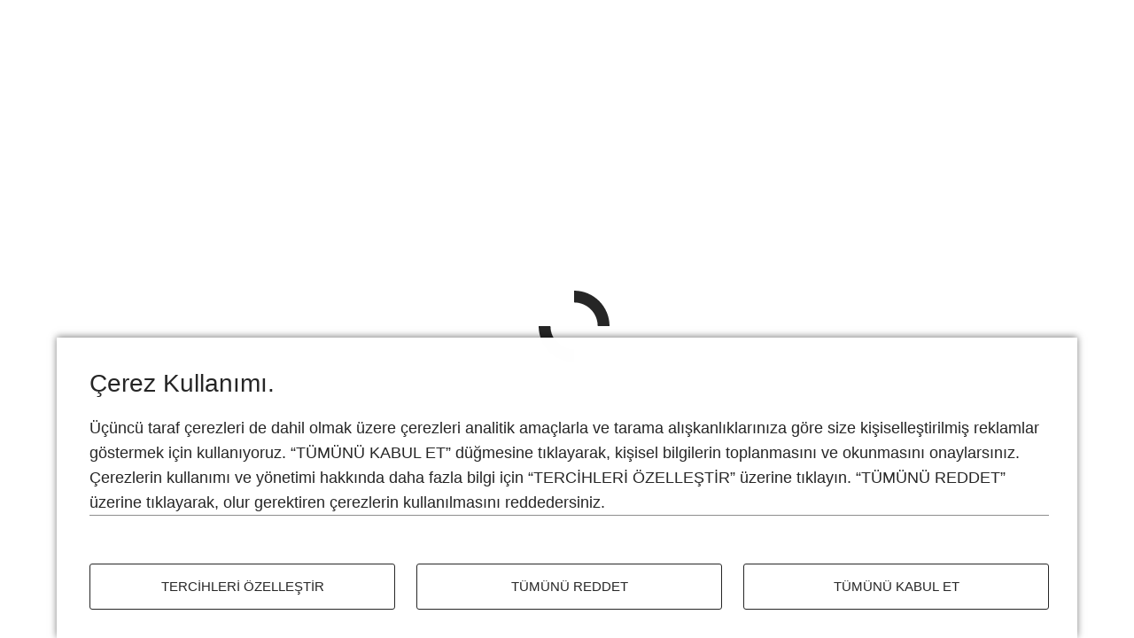

--- FILE ---
content_type: text/html
request_url: https://configure.bmw.com.tr/tr_TR/configure/U06/71BX/FKHMY,P0C55,S0008,S01AG,S01CB,S01CE,S01DF,S01LX,S02TE,S02VB,S02VC,S02VF,S0302,S0322,S0337,S03AT,S03MB,S0402,S0420,S0430,S0431,S0459,S0481,S0494,S04FD,S04KL,S04NW,S0552,S05AC,S05AS,S05DA,S05DN,S0610,S0674,S06AF,S06CP,S06NX,S06S1,S06U3,S0710,S0775,S07EW,S07R3,S08AH,S09T1,S09T2?expanded=true
body_size: 121032
content:
<!DOCTYPE html>
<html lang="tr-TR">

<head>
  <meta charset="utf-8">
  <meta name="viewport" content="width=device-width, minimum-scale=1, initial-scale=1">
  <meta name="description" content="Varsayılan başlık">

  <title id="pageTitle">Varsayılan başlık</title>

  <!-- INTEGRATING TRON LIBRARY INTO CON -->
      <script type="module">
        import(`https://tron.bmwgroup.com/generic-configurator/archive/v4/TRONgenericConfiguratorTracking.js`).then((tron) => {
          const tronTracking = tron.default;
          window.TRONgenericConfiguratorTracking = new tronTracking();
        });
      </script>


  <script>
    if (window.navigator && navigator.serviceWorker) {
      navigator.serviceWorker.getRegistrations()
        .then(function (registrations) {
          for (let registration of registrations) {
            registration.unregister();
          }
        });
    }
  </script>

  <!-- See https://goo.gl/qRE0vM -->
  <meta name="theme-color" content="#3f51b5">

  <!-- No bots allowed in the configurator -->
  <meta name="robots" content="noindex,nofollow">

  <!-- Add to homescreen for Chrome on Android. Fallback for manifest.json -->
  <meta name="mobile-web-app-capable" content="yes">
  <meta name="application-name" content="Varsayılan başlık">

  <!-- Add to homescreen for Safari on iOS -->
  <meta name="apple-mobile-web-app-capable" content="yes">
  <meta name="apple-mobile-web-app-status-bar-style" content="black-translucent">
  <meta name="apple-mobile-web-app-title" content="Varsayılan başlık">

  <meta name="msapplication-TileColor" content="#3f51b5">
  <meta name="msapplication-tap-highlight" content="no">

  <!-- Start of the head-fragment to be included in other pages, e.g. via ESI -->
  <meta name="con-meta" content="head-snippet-start">

  <script>
    /**
     * Create a tag in the dom via document.write - this guarantees correct order of execution for script tags.
     * @param {string} tagName - The name of the tag to be created.
     * @param {object} attributes - Key value pairs of html attributes to be set.
     */
    function loadTag(tagName, attributes) {
      let tag = `<${tagName}`;
      Object.keys(attributes).forEach(value => {
        if (value === 'disabled' && (!attributes[value] || attributes[value] === 'false')) {
          return;
        }
        tag += ` ${value}="${attributes[value]}" `;
      });
      tag += `></${tagName}>`;
      document.write(tag);
    }

    /**
     * Extracts a base path of a url path before the last occurrence of a locale pattern de_DE.
     * @param urlString - Current url.
     * @returns {string} - Extracted base path.
     * @fixme: use endpoint instead of the pattern. You can do an exact string search here no need for a regex.
     */
    function extractConBasePath(urlString) {
      const endpoint = '/tr_TR';
      const path = new URL(urlString).pathname;
      return path.indexOf(endpoint) === -1 ? '' : path.split(endpoint)[0];
    }

    const basePath = extractConBasePath(window.location);
    const base = document.createElement("base");
    // this is required for the correct functionality of the router path
    base.href = `${basePath}/`;
    document.head.appendChild(base);

    window.__conGlobal = {
      basePath,
    };
  </script>

  <script>
    loadTag('link', { rel: 'icon', href: `${window.__conGlobal.basePath}/assets/bmw/images/favicon.ico` });
  </script>
  <!-- See https://goo.gl/OOhYW5 -->
  <script>
    loadTag('link', { rel: 'manifest', crossorigin: 'use-credentials', href: `${window.__conGlobal.basePath}/tr_TR/manifest.json` });
  </script>

  <!-- Homescreen icons -->
  <script>
    loadTag('link', {
      rel: 'apple-touch-icon',
      sizes: '48x48',
      href: `${window.__conGlobal.basePath}/assets/bmw/images/manifest/icon-48x48.png`,
    });
  </script>
  <script>
    loadTag('link', {
      rel: 'apple-touch-icon',
      sizes: '72x72',
      href: `${window.__conGlobal.basePath}/assets/bmw/images/manifest/icon-72x72.png`,
    });
  </script>
  <script>
    loadTag('link', {
      rel: 'apple-touch-icon',
      sizes: '96x96',
      href: `${window.__conGlobal.basePath}/assets/bmw/images/manifest/icon-96x96.png`,
    });
  </script>
  <script>
    loadTag('link', {
      rel: 'apple-touch-icon',
      sizes: '144x144',
      href: `${window.__conGlobal.basePath}/assets/bmw/images/manifest/icon-144x144.png`,
    });
  </script>
  <script>
    loadTag('link', {
      rel: 'apple-touch-icon',
      sizes: '192x192',
      href: `${window.__conGlobal.basePath}/assets/bmw/images/manifest/icon-192x192.png`,
    });
  </script>
  <!-- Tile icon for Windows 8 (144x144 + tile color) -->
  <script>
    loadTag('link', {
      name: 'msapplication-TileImage',
      href: `${window.__conGlobal.basePath}/assets/bmw/images/manifest/icon-144x144.png`,
    });
  </script>

  <!-- Theme overrides -->
  <script>
    loadTag('link', {
      rel: 'stylesheet',
      href: `${window.__conGlobal.basePath}/assets/bmw/styles/theme.css`,
    });
  </script>

  <!-- Print variants -->
  <script>
    loadTag('link', {
      rel: 'stylesheet',
      media: 'print',
      href: `${window.__conGlobal.basePath}/assets/bmw/styles/print.css`,
    });
  </script>

  <!-- Zoom overrides -->

  <!-- End of the head-fragment to be included in other pages, e.g. via ESI -->
  <meta name="con-meta" content="head-snippet-end">

  <!-- Preloading scripts -->

  <!-- Preload & set up font families -->
  <script>
    document.write(`
      <link rel="preload" href="${window.__conGlobal.basePath}/assets/bmw/fonts/FontDefinitionSansSerifLight.woff2" as="font" type="font/woff2" crossorigin="anonymous"><link rel="preload" href="${window.__conGlobal.basePath}/assets/bmw/fonts/FontDefinitionSansSerifBold.woff2" as="font" type="font/woff2" crossorigin="anonymous">
    `);
  </script>

  <script>
    document.write(`
      <style>
        :root {
      --font-family-icons: FontDefinitionIcons;
      --font-family-sans-serif-regular: FontDefinitionSansSerifRegular, -apple-system, sans-serif;
      --font-family-sans-serif-bold: FontDefinitionSansSerifBold, -apple-system, sans-serif;
      --font-family-sans-serif-light: FontDefinitionSansSerifLight, -apple-system, sans-serif;
      --font-family-sans-serif-thin: FontDefinitionSansSerifThin, -apple-system, sans-serif;
      --font-family-normal: Arial, Verdana, Tahoma, 'Trebuchet MS', Roboto, Noto, -apple-system, sans-serif;
    }

    @font-face {
      font-family: 'FontDefinitionIcons';
      src: url('${window.__conGlobal.basePath}/assets/bmw/fonts/FontDefinitionIcons.woff2') format('woff2');
      font-weight: normal;
      font-style: normal;
      font-display: swap;
    }

    @font-face {
      font-family: 'FontDefinitionSansSerifLight';
      src: url('${window.__conGlobal.basePath}/assets/bmw/fonts/FontDefinitionSansSerifLight.woff2') format('woff2');
      font-weight: 300;
      font-style: normal;
      font-display: swap;
    }

    @font-face {
      font-family: 'FontDefinitionSansSerifBold';
      src: url('${window.__conGlobal.basePath}/assets/bmw/fonts/FontDefinitionSansSerifBold.woff2') format('woff2');
      font-weight: 700;
      font-style: normal;
      font-display: swap;
    }

    @font-face {
      font-family: 'FontDefinitionSansSerifRegular';
      src: url('${window.__conGlobal.basePath}/assets/bmw/fonts/FontDefinitionSansSerifRegular.woff2') format('woff2');
      font-weight: 400;
      font-style: normal;
      font-display: swap;
    }

    @font-face {
      font-family: 'FontDefinitionSansSerifThin';
      src: url('${window.__conGlobal.basePath}/assets/bmw/fonts/FontDefinitionSansSerifThin.woff2') format('woff2');
      font-weight: 100;
      font-style: normal;
      font-display: swap;
    }
      </style>
    `);
  </script>

  <!-- Consent controller API - no dynamic base path needed consent url always absolute -->
  <script src="https://www.bmw.com/etc/clientlibs/wcmp/consentcontroller.fallback/epaas.js"
    onload="consentcontroller.api.initialize({'tenant':'configurator_bmw_com_tr','async':false,'devmode':false,'locale':'tr_TR'})"></script>

  <!-- Activate preloading scripts -->

  <!-- DNS-Prefetching is used to resolve the IP adresses of backends prior to their first -->
  <!-- use. This allows for faster requests to those backends later, as the resolution of -->
  <!-- the IP address already took place. Preconnect is used to perform the initial -->
  <!-- SSL-negotiation with a backend prior to the first request to the backend. -->
  <!-- https://www.w3.org/TR/resource-hints/ -->
  <link rel="preconnect" href="" crossorigin>
  <link rel="preconnect" href="" crossorigin>
  <link rel="preconnect" href="" crossorigin>

  <!-- CSS global overwrites + spinner styling -->
  <script>
    loadTag('link', {
      rel: 'stylesheet',
      href: `${window.__conGlobal.basePath}/styles/global.css`,
    });
  </script>

  <!-- ES6 support check -->
  <script>
    /**
     * Checks if ES6 is supported.
     * @return {boolean} Returns true if ES6 is supported.
     */
    function checkES6() {
      if (typeof Symbol === 'undefined' || typeof fetch === 'undefined') {
        return false;
      }
      try {
        eval('class Foo{}');
        eval('var bar = (x) => x+1');
      } catch (e) {
        return false;
      }
      return true;
    }

    function isBrowserUpdateRequired() {
      const minBrowserVersionSetting = { Safari: 11, Edge: 81 };

      const { userAgent } = navigator;
      let browserName;
      let fullVersion;
      let verOffset;
      if ((verOffset = userAgent.indexOf('Edge')) != -1) {
        // Edge: the version is after "Edge"
        browserName = 'Edge';
        fullVersion = userAgent.substring(verOffset + 5);
      } else if ((verOffset = userAgent.indexOf('Chrome')) != -1) {
        // Chrome: the version is after "Chrome"
        browserName = 'Chrome';
        fullVersion = userAgent.substring(verOffset + 7);
      } else if ((verOffset = userAgent.indexOf('Safari')) != -1) {
        // Safari: the version is after "Safari" or after "Version"
        browserName = 'Safari';
        fullVersion = userAgent.substring(verOffset + 7);
        if ((verOffset = userAgent.indexOf('Version')) != -1) fullVersion = userAgent.substring(verOffset + 8);
      } else if ((verOffset = userAgent.indexOf('Firefox')) != -1) {
        // Firefox: the version is after "Firefox"
        browserName = 'Firefox';
        fullVersion = userAgent.substring(verOffset + 8);
      }

      // For all other browsers only with checkES6 to check the compatibility

      if (browserName && fullVersion && minBrowserVersionSetting[browserName] &&
        fullVersion < (`${minBrowserVersionSetting[browserName]}`)) {
        return true;
      }
      return false;
    }

    if (!checkES6() || isBrowserUpdateRequired()) {
      window.location.href = 'error.html';
    }
  </script>

  <base href="/">
</head>

<body>
  <div id="initialLoadingLogoContainer">
    <div class="initial-loading-image loading-image-bmw"></div>
    <noscript>
      <p class="no-js-message">No JavaScript &#9785;</p>
    </noscript>
  </div>



  <con-app endpoint="tr_TR" theme="bmw"
    timestamp="1768461278840" release="release_4.8.5_2"></con-app>


  <!-- Inject mandators & locales -->
  <script>
    const conApp = document.getElementsByTagName('con-app')[0];
    conApp.inputSettings = JSON.parse(
      new TextDecoder("utf-8").decode(
        Uint8Array.from(atob('[base64]/[base64]/[base64]/[base64]/[base64]/[base64]/[base64]/[base64]/[base64]'), c => c.charCodeAt(0))
      )
    );
    conApp.inputLocalization = JSON.parse(
      new TextDecoder("utf-8").decode(
        Uint8Array.from(atob('[base64]/[base64]/[base64]/[base64]/[base64]/[base64]/[base64]/[base64]/[base64]/[base64]/[base64]/EsSBmaXlhdCB6YW1sYXLEsSBhbMSxY8SxeWEgeWFuc8SxdMSxbGFjYWt0xLFyLjwvbGk+PGxpPkFyYcOnIHRlc2xpbSB5ZXJpIHNhdMSxxZ/[base64]/[base64]/[base64]/[base64]/[base64]/[base64]/[base64]/[base64]/En3UgZHVydW1kYSBzw7xyw7zFnyBtZW56aWxpIGRhaGEgZMO8xZ/[base64]/[base64]/[base64]/[base64]'), c => c.charCodeAt(0))
      )
    );
  </script>

  <!-- Suppress error caused by defining a custom element multiple times, to a mere warning -->
  <script>
    const _customElementsDefine = window.customElements.define;
    window.customElements.define = (name, cl, conf) => {
      if (!customElements.get(name)) {
        _customElementsDefine.call(window.customElements, name, cl, conf);
      }
      else {
        console.warn(`${name} has been defined twice`);
      }
    };
  </script>

  <!-- Register service worker -->
  <!-- TODO get service worker working - will be done with separate US: check CONX-42719 -->
  <!--<script>-->
  <!--  if ('serviceWorker' in navigator) {-->
  <!--    window.addEventListener('load', function() {-->
  <!--      'use strict';-->
  <!--      const originalLocation = window.location.href;-->
  <!--      const startTime = new Date();-->
  <!--      navigator.serviceWorker.register(window.__conGlobal.basePath + '/service-worker.js')-->
  <!--      .then(function (registration) {-->
  <!--        // Track updates to the Service Worker.-->
  <!--        if (!navigator.serviceWorker.controller) {-->
  <!--          // The window client isn't currently controlled so it's a new service-->
  <!--          // worker that will activate immediately-->
  <!--          return;-->
  <!--        }-->

  <!--        /*-->
  <!--         * When the new version of the service worker skips waiting to take control, the page is refreshed so that the entire page is updated-->
  <!--         * to the latest version (code inconsistencies due to mixed versions are fixed).-->
  <!--         */-->
  <!--        let preventDevToolsReloadLoop;-->
  <!--        navigator.serviceWorker.addEventListener('controllerchange', function(event) {-->
  <!--          // Ensure refresh is only called once.-->
  <!--          // This works around a bug in "force update on reload".-->
  <!--          const currentTime = new Date();-->
  <!--          if (preventDevToolsReloadLoop) return;-->
  <!--          preventDevToolsReloadLoop = true;-->
  <!--          deleteObsoleteCache();-->
  <!--          // redirect to original url if service worker update is within 5000ms-->
  <!--          if(startTime/1000 + 5000 > currentTime/1000) {-->
  <!--            window.location.replace(originalLocation);-->
  <!--          } else {-->
  <!--            window.location.reload();-->
  <!--          }-->
  <!--        });-->
  <!--      });-->
  <!--    });-->

  <!--    function deleteObsoleteCache() {-->
  <!--      try {-->
  <!--        let precacheName = `sw-precache-v3&#45;&#45;${document.location.origin}/`;-->
  <!--        caches.delete(precacheName);-->
  <!--      } catch(err) {}-->
  <!--      try {-->
  <!--        let precacheName = `$$$toolbox-cache$$$${document.location.origin}/$$$`;-->
  <!--        caches.delete(precacheName);-->
  <!--      } catch(err) {}-->
  <!--      try {-->
  <!--        let precacheName = `workbox-precache-v2-${document.location.origin}/`;-->
  <!--        caches.delete(precacheName);-->
  <!--      } catch(err) {}-->
  <!--    }-->
  <!--  }-->
  <!--</script>-->

  <!-- Tracking related TODO: SEE if it is still required -->
  <script>
    if (window._satellite && typeof _satellite.pageBottom === 'function') {
      _satellite.pageBottom();
    }
  </script>

  <script type="module" crossorigin="use-credentials">
    import(`${/* @vite-ignore */window.__conGlobal.basePath}/js/index.1768461095.js`)
      .catch(function () {
        // Workaround for iOS
        import(/* @vite-ignore */window.__conGlobal.basePath + '/' + '/js/index.1768461095.js');
      });
  </script>
</body>

</html>


--- FILE ---
content_type: application/x-javascript
request_url: https://assets.adobedtm.com/717b2dc27cb7/4c431fd993b8/a361504c9f3c/RC1272b5bc145740eba2cdfab49acc0981-source.min.js
body_size: 479
content:
// For license information, see `https://assets.adobedtm.com/717b2dc27cb7/4c431fd993b8/a361504c9f3c/RC1272b5bc145740eba2cdfab49acc0981-source.js`.
_satellite.__registerScript('https://assets.adobedtm.com/717b2dc27cb7/4c431fd993b8/a361504c9f3c/RC1272b5bc145740eba2cdfab49acc0981-source.min.js', "(window.p15r=window.p15r||[]).push({processingId:\"GoogleAnalytics\",action:\"directExecute\",callback:function(){(()=>{const e=()=>{const e=new URLSearchParams(window.location.search);var t={};for(const[r,s]of e.entries())r&&(t[r]=s);return t},t=e=>{const t=[\"utm_source\",\"utm_medium\",\"utm_campaign\",\"utm_id\",\"utm_term\",\"utm_content\"];for(const[r,s]of Object.entries(e))t.includes(r)&&sessionStorage.setItem(\"url_\"+r,s)},r=()=>{document.querySelectorAll(\"a[href]\").forEach((e=>{new URLSearchParams(e.href);let t=[];for(let r=0;r<Object.entries(sessionStorage).length;r++)Object.entries(sessionStorage)[r][0].includes(\"url_\")&&(e.href.includes(Object.entries(sessionStorage)[r][0].substring(4,Object.entries(sessionStorage)[r][0].length)+\"=\")||t.push([Object.entries(sessionStorage)[r][0],Object.entries(sessionStorage)[r][1]]));for(let r=0;r<t.length;r++)0!==r||e.href.includes(\"?\")?e.href=e.href+\"&\":e.href=e.href+\"?\",e.href=e.href+t[r][0].substring(4,t[r][0].length)+\"=\"+t[r][1],t.length<r&&(uri+=\"&\")}))};try{const s=e();Object.keys(s).length>0&&t(s),r()}catch(e){console.error(\"Error extracting UTM parameters:\",e)}})()}});");

--- FILE ---
content_type: application/x-javascript
request_url: https://assets.adobedtm.com/717b2dc27cb7/4c431fd993b8/a361504c9f3c/RC316c51ca3e0a467391587b55790fe96a-source.min.js
body_size: 267
content:
// For license information, see `https://assets.adobedtm.com/717b2dc27cb7/4c431fd993b8/a361504c9f3c/RC316c51ca3e0a467391587b55790fe96a-source.js`.
_satellite.__registerScript('https://assets.adobedtm.com/717b2dc27cb7/4c431fd993b8/a361504c9f3c/RC316c51ca3e0a467391587b55790fe96a-source.min.js', "try{processingWrapper.register(\"TwitterAds\",(function(e,t){var r,n,s,i,c,a;processingWrapper.getConfig(e,t);r=window,n=document,s=\"script\",r.twq||(i=r.twq=function(){i.exe?i.exe.apply(i,arguments):i.queue.push(arguments)},i.version=\"1.1\",i.queue=[],(c=n.createElement(s)).async=!0,c.src=\"//static.ads-twitter.com/uwt.js\",(a=n.getElementsByTagName(s)[0]).parentNode.insertBefore(c,a)),twq(\"config\",\"nvfme\")})),processingWrapper.execute(\"TwitterAds\")}catch(e){_satellite.logger.error(event.$rule.name,e)}");

--- FILE ---
content_type: application/x-javascript
request_url: https://assets.adobedtm.com/717b2dc27cb7/4c431fd993b8/a361504c9f3c/RCf8476fbd72a140ce8825fe1fa4d2a933-source.min.js
body_size: 70
content:
// For license information, see `https://assets.adobedtm.com/717b2dc27cb7/4c431fd993b8/a361504c9f3c/RCf8476fbd72a140ce8825fe1fa4d2a933-source.js`.
_satellite.__registerScript('https://assets.adobedtm.com/717b2dc27cb7/4c431fd993b8/a361504c9f3c/RCf8476fbd72a140ce8825fe1fa4d2a933-source.min.js', "const dl=event.detail;dl.assign(\"tools.ga.accountId\",\"G-CWTYZM718B\"),console.log(\"ACDL tool setup: tr-TR\"),dl.push(\"eventInfo.state\",event.$rule);");

--- FILE ---
content_type: application/x-javascript
request_url: https://assets.adobedtm.com/717b2dc27cb7/4c431fd993b8/a361504c9f3c/RC4c149628ac794c1a8ae38d896aff21e3-code.min.js
body_size: 1020
content:
// For license information, see `https://assets.adobedtm.com/717b2dc27cb7/4c431fd993b8/a361504c9f3c/RC4c149628ac794c1a8ae38d896aff21e3-code.js`.
const saveDigitalTracking=e=>!!(window.digital&&window.digital.tracking&&window.digital.tracking.getLastFrame)&&(adobeDataLayer.util.digitalTracking=window.digital.tracking,console.log("save digital.tracking by "+(e&&e.type)),!0),tryRestoreDigitalTracking=()=>{try{window.conTrackingApi&&window.digital.tracking!==window.conTrackingApi&&(window.digital.tracking=window.conTrackingApi,console.log("restored window.digital.tracking"))}catch(e){console.log("could not restore window.digital.tracking")}},convertEventHandler=function(e,t){window.adobeDataLayer;tryRestoreDigitalTracking({type:"in convertEventHandler"});const n=adobeDataLayer.util.getLegacyTrackingPage();if((e||n)&&n&&n.event&&(t=new window.adobeDataLayer.Som(n.event[n.event.length-1]))){const e=Object.assign({},t.get(),t.get("eventInfo"),{eventInfo:void 0});e.reference={linkedComponent:"con_"+adobeDataLayer.util.getFirstFunctionWithNonZeroValue([()=>t.get("attributes.linkedComponent"),()=>1==n.component.length&&n.component[0].componentInfo.componentID,()=>[{componentInfo:{componentId:t.get("attributes.relatedComponent.componentInfo.componentID"),componentName:t.get("attributes.relatedComponent.componentInfo.componentName")}}]]),linkedProducts:n.product&&Object.values(n.product).map((e=>(e.productInfo.productID||"0").split("|")[0])),linkedDealer:t.get("attributes.linkedDealer")},e.origin={},e.origin.rule=_satellite.property.name+"|"+event.$rule.name,e.eventTrigger=["CON-Configuration Start","Garage-Tracking Start"].indexOf(e.eventName)>=0||["CON-Tracking Start"].indexOf(e.eventName)>=0&&(window.location.href.indexOf("model-ranges")>-1||n.page.pageInfo.pageName.indexOf("model-ranges")>-1)?"con page view":"legacy event",e.eventName=e.eventName?e.eventName:"page view",e.eventAction=e.eventAction?e.eventAction:"page load",e.origEvent=t;const a=Object.fromEntries(n.component.filter((e=>void 0!==e.componentInfo)).map((e=>["con_"+e.componentInfo.componentID,e]))),i={eventInfo:e,page:n.page,product:n.product&&Object.fromEntries(n.product.map((e=>[(e.productInfo.productID||"0").split("|")[0],e]))),component:a,state:[]};e.extEvntData=adobeDataLayer.extEvntData.new([i,{eventInfo:e}]),e.extEvntData.DL.assign("eventInfo.extEvntID",e.extEvntData.ID),_satellite.track("DLP",e.extEvntData.DL),"CON-Add Item"===e.eventName&&e.attributes.vcoOldItem&&(e.eventName="CON-Remove Item",e.effect="user removed items to the configuration",e.attributes.vcoNewItem="",e.extEvntData=adobeDataLayer.extEvntData.new([i,{eventInfo:e}]),e.extEvntData.DL.assign("eventInfo.extEvntID",e.extEvntData.ID),_satellite.track("DLP",e.extEvntData.DL))}},onTrackingReady=function(){window.CEDDLeventHandlers=window.CEDDLeventHandlers||{},window.CEDDLeventHandlers["digital:tracking:pageChanged"]=convertEventHandler,window.addEventListener("digital:tracking:pageChanged",convertEventHandler),window.CEDDLeventHandlers["digital:tracking:eventTracking"]=convertEventHandler,window.addEventListener("digital:tracking:eventTracking",convertEventHandler),window.digital.tracking.dtmReady.resolve()};tryRestoreDigitalTracking({type:"before dmtReady Check"}),window.digital&&window.digital.tracking&&window.digital.tracking.dtmReady?onTrackingReady():window.addEventListener("digital:tracking:trackingReady",(function(){tryRestoreDigitalTracking({type:"onTrackingReady"}),onTrackingReady()}));

--- FILE ---
content_type: application/x-javascript
request_url: https://assets.adobedtm.com/717b2dc27cb7/4c431fd993b8/a361504c9f3c/RCbfafe04f165949f997d839bedf99d1eb-source.min.js
body_size: 364
content:
// For license information, see `https://assets.adobedtm.com/717b2dc27cb7/4c431fd993b8/a361504c9f3c/RCbfafe04f165949f997d839bedf99d1eb-source.js`.
_satellite.__registerScript('https://assets.adobedtm.com/717b2dc27cb7/4c431fd993b8/a361504c9f3c/RCbfafe04f165949f997d839bedf99d1eb-source.min.js', "processingWrapper.register(\"Amazon\",(function(e,a){var n,t,r,s,c;processingWrapper.getConfig(e,a);try{n=window,t=document,n.amzn||(n.amzn=c=function(){n.amzn.q.push([arguments,(new Date).getTime()])},c.q=[],c.version=\"0.0\",(r=t.createElement(\"script\")).src=\"https://c.amazon-adsystem.com/aat/amzn.js\",r.id=\"amzn-pixel\",r.async=!0,(s=t.getElementsByTagName(\"script\")[0]).parentNode.insertBefore(r,s)),amzn(\"setRegion\",\"EU\"),amzn(\"addTag\",\"6c90ca8a-72b2-4421-a1a1-8aabf574de0b\"),amzn(\"trackEvent\",\"PageView\")}catch(e){_satellite.logger.error(\"TPT - TR - AEM - Amazon - 1000 - All Pages - pageviews-Cleansed - p15[l]\",e)}})),processingWrapper.execute(\"Amazon\");");

--- FILE ---
content_type: application/x-javascript
request_url: https://assets.adobedtm.com/717b2dc27cb7/4c431fd993b8/a361504c9f3c/RCbdc7b5a7dbcc4629b4c843d633da771d-source.min.js
body_size: 233
content:
// For license information, see `https://assets.adobedtm.com/717b2dc27cb7/4c431fd993b8/a361504c9f3c/RCbdc7b5a7dbcc4629b4c843d633da771d-source.js`.
_satellite.__registerScript('https://assets.adobedtm.com/717b2dc27cb7/4c431fd993b8/a361504c9f3c/RCbdc7b5a7dbcc4629b4c843d633da771d-source.min.js', "try{window.location.href.includes(\"https://www.bmw.com.tr/tr/all-models/x-serisi/x3/bmw-x3.html\")&&(window.p15r=window.p15r||[]).push({action:\"execute\",processingId:\"AdformRetargeting\",params:{accountId:1166855,divider:encodeURIComponent(\"|\"),pagename:encodeURIComponent(\"X3-Visitors-Jun25\"),order:{orderid:\"\"}}}),window.location.href.includes(\"https://www.bmw.com.tr/tr/ssl/bmw-x3/tesekkurler.html\")&&(window.p15r=window.p15r||[]).push({action:\"execute\",processingId:\"AdformRetargeting\",params:{accountId:1166855,divider:encodeURIComponent(\"|\"),pagename:encodeURIComponent(\"X3-ThankYou-Jun25\"),order:{orderid:\"\"}}})}catch(e){_satellite.logger.error(event.$rule.name,e)}");

--- FILE ---
content_type: application/x-javascript
request_url: https://assets.adobedtm.com/717b2dc27cb7/4c431fd993b8/a361504c9f3c/RCde72aa8998724b978ba804936c9434a5-source.min.js
body_size: 315
content:
// For license information, see `https://assets.adobedtm.com/717b2dc27cb7/4c431fd993b8/a361504c9f3c/RCde72aa8998724b978ba804936c9434a5-source.js`.
_satellite.__registerScript('https://assets.adobedtm.com/717b2dc27cb7/4c431fd993b8/a361504c9f3c/RCde72aa8998724b978ba804936c9434a5-source.min.js', "send_page_view=!0,disablePageView=[\"G-M9Z5T0FHP4\",\"G-2SH1RTXGZG\",\"G-B98WCBCMN6\",\"G-N3YDK61TV9\",\"G-G1Y9KCXVM1\",\"G-X3ML4VZ4XD\",\"G-3HHTQP3TSQ\",\"G-3MC140K4DN\",\"G-33K65TNW9T\",\"G-JBZJ5755L5\",\"G-6JPFXPDMZB\",\"G-QJGEYBLD9M\",\"G-4QT6K2LQL7\",\"G-CWTYZM718B\",\"G-600RR381MY\"],disablePageView.indexOf(event.fullState.tools.ga.accountId)>=0&&(send_page_view=!1),(window.p15r=window.p15r||[]).push({processingId:[\"GoogleAnalytics\"],action:\"preload\",params:{dataLayer:\"gDataLayer\",accountId:event.fullState.tools.ga.accountId,args:{anonymize_ip:!0,send_page_view:send_page_view}}});");

--- FILE ---
content_type: application/x-javascript
request_url: https://assets.adobedtm.com/717b2dc27cb7/4c431fd993b8/a361504c9f3c/RCcf76724e382749afb8db563523f04b54-source.min.js
body_size: 101
content:
// For license information, see `https://assets.adobedtm.com/717b2dc27cb7/4c431fd993b8/a361504c9f3c/RCcf76724e382749afb8db563523f04b54-source.js`.
_satellite.__registerScript('https://assets.adobedtm.com/717b2dc27cb7/4c431fd993b8/a361504c9f3c/RCcf76724e382749afb8db563523f04b54-source.min.js', "try{(window.p15r=window.p15r||[]).push({action:\"execute\",processingId:\"LinkedInAds\",params:{accountId:\"2687609\"}})}catch(e){_satellite.logger.error(\"TPT - TR - AEM - LinkedIn -  All Pages - PLR\",e)}");

--- FILE ---
content_type: application/x-javascript
request_url: https://assets.adobedtm.com/717b2dc27cb7/4c431fd993b8/a361504c9f3c/RC55b20fd466924ab8a3047b60a1de72d3-source.min.js
body_size: 194
content:
// For license information, see `https://assets.adobedtm.com/717b2dc27cb7/4c431fd993b8/a361504c9f3c/RC55b20fd466924ab8a3047b60a1de72d3-source.js`.
_satellite.__registerScript('https://assets.adobedtm.com/717b2dc27cb7/4c431fd993b8/a361504c9f3c/RC55b20fd466924ab8a3047b60a1de72d3-source.min.js', "try{(window.p15r=window.p15r||[]).push({processingId:\"TaboolaProcessing\",action:\"register\",callback:function(){window._tfa=window._tfa||[],window._tfa.push({notify:\"event\",name:\"page_view\",id:1362281}),processingWrapper.util.loadScript(\"//cdn.taboola.com/libtrc/unip/1362281/tfa.js\")},config:{defCat:\"advertising\"}},{processingId:\"TaboolaProcessing\",action:\"execute\"})}catch(e){_satellite.logger.error(event.$rule.name,e)}");

--- FILE ---
content_type: application/x-javascript
request_url: https://assets.adobedtm.com/717b2dc27cb7/4c431fd993b8/a361504c9f3c/RCa43a8de54dbe41b49e3484b2d9de1cf6-source.min.js
body_size: 129
content:
// For license information, see `https://assets.adobedtm.com/717b2dc27cb7/4c431fd993b8/a361504c9f3c/RCa43a8de54dbe41b49e3484b2d9de1cf6-source.js`.
_satellite.__registerScript('https://assets.adobedtm.com/717b2dc27cb7/4c431fd993b8/a361504c9f3c/RCa43a8de54dbe41b49e3484b2d9de1cf6-source.min.js', "try{(window.p15r=window.p15r||[]).push({action:\"execute\",processingId:\"AdformRetargeting\",params:{accountId:1166855,divider:encodeURIComponent(\"|\"),pagename:encodeURIComponent(\"BMW-TR All Pages\")}})}catch(e){_satellite.logger.error(event.$rule.name,e)}");

--- FILE ---
content_type: application/x-javascript
request_url: https://assets.adobedtm.com/717b2dc27cb7/4c431fd993b8/a361504c9f3c/RC2e5b3bbb9c08416892c710a1670a9e51-source.min.js
body_size: 1310
content:
// For license information, see `https://assets.adobedtm.com/717b2dc27cb7/4c431fd993b8/a361504c9f3c/RC2e5b3bbb9c08416892c710a1670a9e51-source.js`.
_satellite.__registerScript('https://assets.adobedtm.com/717b2dc27cb7/4c431fd993b8/a361504c9f3c/RC2e5b3bbb9c08416892c710a1670a9e51-source.min.js', "try{processingWrapper.register(\"Usabilla\",(function(e,i){processingWrapper.getConfig(e,i);window.lightningjs||function(e){function i(i,a){return a&&(a+=(/\\?/.test(a)?\"&\":\"?\")+\"lv=1\"),e[i]||function(){var n=window,r=document,o=i,l=r.location.protocol,s=\"load\",d=0;!function(){function i(){c.P(s),c.w=1,e[o](\"_load\")}e[o]=function(){function i(){return i.id=a,e[o].apply(i,arguments)}var t,a=++d;return t=this&&this!=n&&this.id||0,(c.s=c.s||[]).push([a,t,arguments]),i.then=function(e,t,n){var r=c.fh[a]=c.fh[a]||[],o=c.eh[a]=c.eh[a]||[],l=c.ph[a]=c.ph[a]||[];return e&&r.push(e),t&&o.push(t),n&&l.push(n),i},i};var c=e[o]._={};c.fh={},c.eh={},c.ph={},c.l=a?a.replace(/^\\/\\//,(\"https:\"==l?l:\"http:\")+\"//\"):a,c.p={0:+new Date},c.P=function(e){c.p[e]=new Date-c.p[0]},c.w&&i(),n.addEventListener?n.addEventListener(s,i,!1):n.attachEvent(\"on\"+s,i);var u=function(){function e(){return[\"<head></head><\",i,' onload=\"var d=',v,\";d.getElementsByTagName('head')[0].\",l,\"(d.\",s,\"('script')).\",d,\"='\",c.l,\"'\\\"></\",i,\">\"].join(\"\")}var i=\"body\",a=r[i];if(!a)return setTimeout(u,100);c.P(1);var n,l=\"appendChild\",s=\"createElement\",d=\"src\",h=r[s](\"div\"),p=h[l](r[s](\"div\")),g=r[s](\"iframe\"),v=\"document\";h.style.display=\"none\",a.insertBefore(h,a.firstChild).id=t+\"-\"+o,g.frameBorder=\"0\",g.id=t+\"-frame-\"+o,/MSIE[ ]+6/.test(navigator.userAgent)&&(g[d]=\"javascript:false\"),g.allowTransparency=\"true\",p[l](g);try{g.contentWindow[v].open()}catch(e){c.domain=r.domain,n=\"javascript:var d=\"+v+\".open();d.domain='\"+r.domain+\"';\",g[d]=n+\"void(0);\"}try{var w=g.contentWindow[v];w.write(e()),w.close()}catch(i){g[d]=n+'d.write(\"'+e().replace(/\"/g,String.fromCharCode(92)+'\"')+'\");d.close();'}c.P(2)};c.l&&setTimeout(u,0)}()}(),e[i].lv=\"1\",e[i]}var t=\"lightningjs\",a=window[t]=i(t);a.require=i,a.modules=e}({}),navigator.userAgent.match(/Android|BlackBerry|BB10|iPhone|iPad|iPod|Opera Mini|IEMobile/i)?window.usabilla_live=lightningjs.require(\"usabilla_live\",\"//w.usabilla.com/6996786467b6.js\"):window.usabilla_live=lightningjs.require(\"usabilla_live\",\"//w.usabilla.com/189bcbdfa0ad.js\"),_satellite.track(\"Usabilla_AA_Tracking\"),function(){var e=60,i=_satellite.cookie.get(\"bmwdtm_hq_vs\");null==i&&(i=Math.floor(Date.now()/1e3),document.cookie=\"bmwdtm_hq_vs=\"+i+\";domain=.bmw.com.tr;path=/\");var t=Math.floor(Date.now()/1e3)-i;t>=e?(_satellite.logger.log(\"if usabilla TR\"),window.usabilla_live(\"trigger\",\"waiting_time_reached\")):setTimeout((function(){window.usabilla_live(\"trigger\",\"waiting_time_reached\")}),1e3*(e-t))}()})),processingWrapper.execute(\"Usabilla\")}catch(e){_satellite.logger.error(\"TPT - TU - NPS - Usabilla\"+e)}");

--- FILE ---
content_type: application/x-javascript
request_url: https://assets.adobedtm.com/717b2dc27cb7/4c431fd993b8/a361504c9f3c/RCc5a1bba1c6e64e9c9babb8dab98e82f4-source.min.js
body_size: 210
content:
// For license information, see `https://assets.adobedtm.com/717b2dc27cb7/4c431fd993b8/a361504c9f3c/RCc5a1bba1c6e64e9c9babb8dab98e82f4-source.js`.
_satellite.__registerScript('https://assets.adobedtm.com/717b2dc27cb7/4c431fd993b8/a361504c9f3c/RCc5a1bba1c6e64e9c9babb8dab98e82f4-source.min.js', "if(window.adobeDataLayer&&adobeDataLayer.some((e=>[\"aem page loaded\",\"tron page view\"].indexOf(e.event)>=0)))return;let pageZero=adobeDataLayer.util.getLegacyTrackingPage()||{};const pageInstanceId=adobeDataLayer.util.getFirstFunctionWithValue([()=>pageZero.pageInstanceId,()=>pageZero.page.pageInfo.pageInstanceId]);window.adobeDataLayer.push({page:pageZero.page}),window.adobeDataLayer.push({event:\"aem page loaded\",page:{pageInfo:{pageID:pageInstanceId}},eventInfo:{origin:_satellite.property.name+\"|\"+event.$rule.name}});");

--- FILE ---
content_type: application/x-javascript
request_url: https://assets.adobedtm.com/717b2dc27cb7/4c431fd993b8/a361504c9f3c/RC0129800bacfe411c859fb7a4fed35f5c-source.min.js
body_size: 298
content:
// For license information, see `https://assets.adobedtm.com/717b2dc27cb7/4c431fd993b8/a361504c9f3c/RC0129800bacfe411c859fb7a4fed35f5c-source.js`.
_satellite.__registerScript('https://assets.adobedtm.com/717b2dc27cb7/4c431fd993b8/a361504c9f3c/RC0129800bacfe411c859fb7a4fed35f5c-source.min.js', "try{const e=window.location.href,t=_satellite.getVar(\"getDL\",event),n=t.get(\"eventInfo.effect\"),a=t.get(\"eventInfo.eventName\"),o=t.get(\"eventInfo.category.subCategory1\"),i=[\"page view\",\"interaction\"];if([\"configuration start\",\"configuration change\",\"configuration finish\"].includes(o)&&i.includes(a)){const t=o.replace(\"configuration \",\"con_\");(window.p15r=window.p15r||[]).push({processingId:\"GoogleAnalytics\",action:\"execute\",event:\"event\",params:{dataLayer:\"gDataLayer\",event:t,args:{send_to:_satellite.getVar(\"gaAccountId\")||\"\",event_name:t,event_effect:n,url:e}}})}}catch(e){_satellite.logger.error(event.$rule.name,e)}");

--- FILE ---
content_type: application/x-javascript
request_url: https://assets.adobedtm.com/717b2dc27cb7/4c431fd993b8/a361504c9f3c/RC04659d6980f14709b8da57f7a43a9628-source.min.js
body_size: 686
content:
// For license information, see `https://assets.adobedtm.com/717b2dc27cb7/4c431fd993b8/a361504c9f3c/RC04659d6980f14709b8da57f7a43a9628-source.js`.
_satellite.__registerScript('https://assets.adobedtm.com/717b2dc27cb7/4c431fd993b8/a361504c9f3c/RC04659d6980f14709b8da57f7a43a9628-source.min.js', "try{var dataLayer=digitals2.tracking.api.getPageObject(digitals2.tracking.api.getCurrentPageIndex())||\"\",product=dataLayer.product||\"\",mmdr=dataLayer.product[dataLayer.product.length-1].attributes.mmdr||\"\",modelName=dataLayer.product[dataLayer.product.length-1].attributes.modelName||\"\",string1=\"TY__\",string2=\"__\",pageName=string1+modelName+string2+mmdr;\"https://www.bmw.com.tr/tr/all-models/1-series/5-door/2021/tesekkurler.html\"!=window.location.href&&\"https://www.bmw.com.tr/tr/all-models/2-series/activetourer/2021/tesekkurler.html\"!=window.location.href&&\"https://www.bmw.com.tr/tr/all-models/2-series/gran-coupe/2021/tesekkurler.html\"!=window.location.href&&\"https://www.bmw.com.tr/tr/all-models/3-series/sedan/2022/tesekkurler.html\"!=window.location.href&&\"https://www.bmw.com.tr/tr/all-models/3-series/touring/2022/tesekkurler.html\"!=window.location.href&&\"https://www.bmw.com.tr/tr/all-models/4-series/coupe/2021/tesekkurler.html\"!=window.location.href&&\"https://www.bmw.com.tr/tr/all-models/4-series/convertible/2020/tesekkurler.html\"!=window.location.href&&\"https://www.bmw.com.tr/tr/all-models/4-series/gran-coupe/2021/tesekkurler.html\"!=window.location.href&&\"https://www.bmw.com.tr/tr/ssl/yeni-bmw-5-serisi-beni-bilgilendirin/tesekkurler.html\"!=window.location.href&&\"https://www.bmw.com.tr/tr/all-models/5-series/sedan/2021/tesekkurler.html\"!=window.location.href&&\"https://www.bmw.com.tr/tr/all-models/5-series/touring/2021/tesekkurler.html\"!=window.location.href&&\"https://www.bmw.com.tr/tr/all-models/6-series/gran-turismo/2021/tesekkurler.html\"!=window.location.href&&\"https://www.bmw.com.tr/tr/all-models/the7/sedan/2022/tesekkurler.html\"!=window.location.href&&\"https://www.bmw.com.tr/tr/all-models/8-serisi/coupe/2022/tesekkurler.html\"!=window.location.href&&\"https://www.bmw.com.tr/tr/all-models/8-serisi/convertible/2022/tesekkurler.html\"!=window.location.href&&\"https://www.bmw.com.tr/tr/all-models/8-serisi/gran-coupe/2022/tesekkurler.html\"!=window.location.href&&\"https://www.bmw.com.tr/tr/all-models/z-series/roadster/2022/tesekkurler.html\"!=window.location.href&&\"https://www.bmw.com.tr/tr/all-models/x-series/X1/2022/tesekkurler.html\"!=window.location.href&&\"https://www.bmw.com.tr/tr/all-models/x-serisi/X2/2020/tesekkurler.html\"!=window.location.href&&\"https://www.bmw.com.tr/tr/all-models/x-series/X3/2021/tesekkurler.html\"!=window.location.href&&\"https://www.bmw.com.tr/tr/all-models/x-serisi/x7/2022/tesekkurler.html\"!=window.location.href&&\"https://www.bmw.com.tr/tr/all-models/bmw-i/iX1/2022/tesekkurler.html\"!=window.location.href&&\"https://www.bmw.com.tr/tr/all-models/x-serisi/iX3/2021/tesekkurler.html\"!=window.location.href&&\"https://www.bmw.com.tr/tr/all-models/bmw-i/i4/2021/tesekkurler.html\"!=window.location.href&&\"https://www.bmw.com.tr/tr/all-models/m-series/i4-m50/2021/tesekkurler.html\"!=window.location.href&&\"https://www.bmw.com.tr/tr/all-models/bmw-i/i7/2022/tesekkurler.html\"!=window.location.href&&\"https://www.bmw.com.tr/tr/all-models/m-series/bmw-m760e-xdrive/2023/tesekkurler.html\"!=window.location.href&&\"https://www.bmw.com.tr/tr/all-models/bmw-i/i5/2023/i5-beni-bilgilendirin-tesekkurler.html\"!=window.location.href&&\"https://www.bmw.com.tr/tr/ssl/yeni-bmw-i5-m60-xdrive/tesekkurler.html\"!=window.location.href&&\"https://www.bmw.com.tr/tr/all-models/bmw-i/bmw-ix/2021/tesekkurler.html\"!=window.location.href&&\"https://www.bmw.com.tr/tr/all-models/m-series/bmw-ix-m60/2021/tesekkurler.html\"!=window.location.href&&\"https://www.bmw.com.tr/tr/all-models/m-series/m2-coupe/2022/tesekkurler.html\"!=window.location.href&&\"https://www.bmw.com.tr/tr/all-models/m-series/m235i/2019/tesekkurler.html\"!=window.location.href&&\"https://www.bmw.com.tr/tr/all-models/m-series/m3-sedan/2022/tesekkurler.html\"!=window.location.href&&\"https://www.bmw.com.tr/tr/all-models/m-series/m3-sedan/2023/tesekkurler.html\"!=window.location.href&&\"https://www.bmw.com.tr/tr/all-models/m-serisi/m3-touring/2022/tesekkurler.html\"!=window.location.href&&\"https://www.bmw.com.tr/tr//all-models/m-series/m4-coupe/2020/tesekkurler.html\"!=window.location.href&&\"https://www.bmw.com.tr/tr/all-models/m-series/m440i-xdrive-gran-coupe/2021/tesekkurler.html\"!=window.location.href&&\"https://www.bmw.com.tr/tr/all-models/m-series/m4-convertible/2021/tesekkurler.html\"!=window.location.href&&\"https://www.bmw.com.tr/tr/all-models/m-series/m5-sedan/2021/tesekkurler.html\"!=window.location.href&&\"https://www.bmw.com.tr/tr/all-models/m-series/m8-coupe/2022/tesekkurler.html\"!=window.location.href&&\"https://www.bmw.com.tr/tr/all-models/m-series/m8-convertible/2022/tesekkurler.html\"!=window.location.href&&\"https://www.bmw.com.tr/tr/all-models/m-series/m8-gran-coupe/2022/tesekkurler.html\"!=window.location.href&&\"https://www.bmw.com.tr/tr/all-models/m-series/bmw-x1-m35i/2023/tesekkurler.html\"!=window.location.href&&\"https://www.bmw.com.tr/tr/all-models/m-serisi/x7-m60i/2022/tesekkurler.html\"!=window.location.href&&\"https://www.bmw.com.tr/tr/all-models/m-serisi/xm/2023/tesekkurler.html\"!=window.location.href||(window.p15r=window.p15r||[]).push({action:\"execute\",processingId:\"AdformRetargeting\",params:{accountId:1166855,divider:encodeURIComponent(\"|\"),pagename:encodeURIComponent(pageName)}})}catch(e){_satellite.logger.error(event.$rule.name,e)}");

--- FILE ---
content_type: application/x-javascript
request_url: https://assets.adobedtm.com/717b2dc27cb7/4c431fd993b8/a361504c9f3c/RC8e0d6516ab3e4da8ac366d27f94029b6-source.min.js
body_size: 79
content:
// For license information, see `https://assets.adobedtm.com/717b2dc27cb7/4c431fd993b8/a361504c9f3c/RC8e0d6516ab3e4da8ac366d27f94029b6-source.js`.
_satellite.__registerScript('https://assets.adobedtm.com/717b2dc27cb7/4c431fd993b8/a361504c9f3c/RC8e0d6516ab3e4da8ac366d27f94029b6-source.min.js', "try{(window.p15r=window.p15r||[]).push({action:\"execute\",processingId:\"LinkedInAds\",params:{accountId:\"6371537\"}})}catch(e){_satellite.logger.error(event.$rule.name,e)}");

--- FILE ---
content_type: application/x-javascript
request_url: https://assets.adobedtm.com/717b2dc27cb7/4c431fd993b8/a361504c9f3c/RCb6460a8b94f0486fa842446a16f4889d-source.min.js
body_size: 118
content:
// For license information, see `https://assets.adobedtm.com/717b2dc27cb7/4c431fd993b8/a361504c9f3c/RCb6460a8b94f0486fa842446a16f4889d-source.js`.
_satellite.__registerScript('https://assets.adobedtm.com/717b2dc27cb7/4c431fd993b8/a361504c9f3c/RCb6460a8b94f0486fa842446a16f4889d-source.min.js', "try{(window.p15r=window.p15r||[]).push({action:\"execute\",processingId:\"fbPagePixel\",params:{accountId:\"665759387553579\",args:[\"trackSingleCustom\",\"665759387553579\",\"PageView\"]}})}catch(e){_satellite.logger.error(event.$rule.name,e)}");

--- FILE ---
content_type: application/x-javascript
request_url: https://assets.adobedtm.com/717b2dc27cb7/4c431fd993b8/a361504c9f3c/RCe91be144a6a54683bd0dda92b03a737a-source.min.js
body_size: 133
content:
// For license information, see `https://assets.adobedtm.com/717b2dc27cb7/4c431fd993b8/a361504c9f3c/RCe91be144a6a54683bd0dda92b03a737a-source.js`.
_satellite.__registerScript('https://assets.adobedtm.com/717b2dc27cb7/4c431fd993b8/a361504c9f3c/RCe91be144a6a54683bd0dda92b03a737a-source.min.js', "try{function adwords(e){(window.p15r=window.p15r||[]).push({action:\"execute\",processingId:\"GoogleAdvertising\",params:{accountId:e,args:[\"event\",\"conversion\",{send_to:e}]}})}adwords(\"AW-1009726174\")}catch(e){_satellite.logger.error(event.$rule.name,e)}");

--- FILE ---
content_type: application/x-javascript
request_url: https://assets.adobedtm.com/717b2dc27cb7/4c431fd993b8/a361504c9f3c/RCf368903f22e147e49549732dec6203b8-source.min.js
body_size: 935
content:
// For license information, see `https://assets.adobedtm.com/717b2dc27cb7/4c431fd993b8/a361504c9f3c/RCf368903f22e147e49549732dec6203b8-source.js`.
_satellite.__registerScript('https://assets.adobedtm.com/717b2dc27cb7/4c431fd993b8/a361504c9f3c/RCf368903f22e147e49549732dec6203b8-source.min.js', "try{var dataLayer=digitals2.tracking.api.getPageObject(digitals2.tracking.api.getCurrentPageIndex())||\"\",product=dataLayer.product||\"\",mmdr=dataLayer.product[dataLayer.product.length-1].attributes.mmdr||\"\",modelName=dataLayer.product[dataLayer.product.length-1].attributes.modelName||\"\",string1=\"Visitor__\",string2=\"__\",pageName=string1+modelName+string2+mmdr;\"https://www.bmw.com.tr/tr/all-models/1-series/5-door/2021/bmw-1-serisi-genel-bakis.html\"!=window.location.href&&\"https://www.bmw.com.tr/tr/all-models/2-series/activetourer/2021/bmw-2-serisi-active-tourer-one-cikan-ozellikler.html\"!=window.location.href&&\"https://www.bmw.com.tr/tr/all-models/2-series/gran-coupe/2021/bmw-2-serisi-gran-coupe-genel-bakis.html\"!=window.location.href&&\"https://www.bmw.com.tr/tr/all-models/3-series/sedan/2022/bmw-3-serisi-sedan-genel-bakis.html\"!=window.location.href&&\"https://www.bmw.com.tr/tr/all-models/3-series/touring/2022/bmw-3-serisi-touring-genel-bakis.html\"!=window.location.href&&\"https://www.bmw.com.tr/tr/all-models/4-serisi/coupe/2021/bmw-4-serisi-coupe-one-cikan-ozellikler.html\"!=window.location.href&&\"https://www.bmw.com.tr/tr/all-models/4-serisi/convertible/2020/yeni-bmw-4-serisi-cabrio-bilgi-alin.html\"!=window.location.href&&\"https://www.bmw.com.tr/tr/all-models/4-serisi/gran-coupe/2021/bmw-4-serisi-gran-coupe-bir-bakista.html\"!=window.location.href&&\"https://www.bmw.com.tr/tr/all-models/5-series/sedan/bmw-5-serisi-sedan-genel-bakis.html\"!=window.location.href&&\"https://www.bmw.com.tr/tr/all-models/5-series/sedan/2021/bmw-5-serisi-sedan-one-cikan-ozellikler.html\"!=window.location.href&&\"https://www.bmw.com.tr/tr/all-models/5-series/touring/2021/bmw-5-serisi-touring-one-cikan-ozellikler.html\"!=window.location.href&&\"https://www.bmw.com.tr/tr/all-models/6-series/gran-turismo/2021/bmw-6-serisi-gran-turismo-one-cikan-ozellikler.html\"!=window.location.href&&\"https://www.bmw.com.tr/tr/all-models/the7/sedan/2022/bmw-7-serisi-sedan-bir-bakista.html\"!=window.location.href&&\"https://www.bmw.com.tr/tr/all-models/8-serisi/coupe/2022/bmw-8-serisi-coupe-one-cikan-ozellikler.html\"!=window.location.href&&\"https://www.bmw.com.tr/tr/all-models/8-serisi/cabrio/2022/bmw-8-serisi-cabrio-one-cikan-ozellikler.html\"!=window.location.href&&\"https://www.bmw.com.tr/tr/all-models/8-serisi/gran-coupe/2022/bmw-8-serisi-gran-coupe-one-cikan-ozellikler.html\"!=window.location.href&&\"https://www.bmw.com.tr/tr/all-models/z-series/roadster/2022/bmw-z4-genelbakis.html\"!=window.location.href&&\"https://www.bmw.com.tr/tr/all-models/x-serisi/X1/2022/bmw-x1-bir-bakista.html\"!=window.location.href&&\"https://www.bmw.com.tr/tr/all-models/x-serisi/X2/2020/bmw-x2-bir-bakista.html\"!=window.location.href&&\"https://www.bmw.com.tr/tr/all-models/x-serisi/X3/2021/bmw-x3-one-cikan-ozellikler.html\"!=window.location.href&&\"https://www.bmw.com.tr/tr/all-models/x-serisi/x7/2022/bmw-x7-genel-bakis.html\"!=window.location.href&&\"https://www.bmw.com.tr/tr/all-models/bmw-i/iX1/2022/bmw-ix1-bir-bakista.html\"!=window.location.href&&\"https://www.bmw.com.tr/tr/all-models/x-serisi/iX3/2021/bmw-ix3-bir-bakista.html\"!=window.location.href&&\"https://www.bmw.com.tr/tr/all-models/bmw-i/i4/2021/bmw-i4-bir-bakista.html\"!=window.location.href&&\"https://www.bmw.com.tr/tr/all-models/m-serisi/i4-m50/2021/bmw-i4-m50-genel-bakis.html\"!=window.location.href&&\"https://www.bmw.com.tr/tr/all-models/bmw-i/i7/2022/bir-bakista.html\"!=window.location.href&&\"https://www.bmw.com.tr/tr/all-models/m-serisi/bmw-i7-m70-xdrive/2023/bmw-7-serisi-m-otomobilleri-bir-bakista.html\"!=window.location.href&&\"https://www.bmw.com.tr/tr/all-models/bmw-i/i5/bir-bakista.html\"!=window.location.href&&\"https://www.bmw.com.tr/tr/all-models/m-serisi/i5-m60-xdrive/i5-m60-xdrive-bir-bakista.html\"!=window.location.href&&\"https://www.bmw.com.tr/tr/all-models/bmw-i/bmw-ix/2021/bmw-ix.html\"!=window.location.href&&\"https://www.bmw.com.tr/tr/all-models/m-serisi/bmw-ix-m60/2021/bmw-ix-m60-one-cikan-ozellikler.html\"!=window.location.href&&\"https://www.bmw.com.tr/tr/all-models/m-serisi/m2-coupe/2022/yeni-bmw-2-serisi-coupe-m-otomobilleri-genel-bakis.html\"!=window.location.href&&\"https://www.bmw.com.tr/tr/all-models/m-serisi/m235i/2019/bmw-m235i-xdrive-gran-coupe-bir-bakista.html\"!=window.location.href&&\"https://www.bmw.com.tr/tr/all-models/m-serisi/m3-sedan/2022/bmw-3-serisi-sedan-m-otomobilleri-genel-bakis.html\"!=window.location.href&&\"https://www.bmw.com.tr/tr/all-models/m-serisi/m3-sedan/2023/bmw-3-serisi-sedan-m-otomobilleri.html\"!=window.location.href&&\"https://www.bmw.com.tr/tr/all-models/m-serisi/m3-touring/2022/bmw-3-serisi-touring-m-otomobilleri-genel-bakis.html\"!=window.location.href&&\"https://www.bmw.com.tr/tr/all-models/x-serisi/X2/2020/bmw-x2-bir-bakista.html\"!=window.location.href&&\"https://www.bmw.com.tr/tr/all-models/x-serisi/X3/2021/bmw-x3-one-cikan-ozellikler.html\"!=window.location.href&&\"https://www.bmw.com.tr/tr/all-models/x-serisi/x7/2022/bmw-x7-genel-bakis.html\"!=window.location.href&&\"https://www.bmw.com.tr/tr/all-models/bmw-i/iX1/2022/bmw-ix1-bir-bakista.html\"!=window.location.href&&\"https://www.bmw.com.tr/tr/all-models/x-serisi/iX3/2021/bmw-ix3-bir-bakista.html\"!=window.location.href&&\"https://www.bmw.com.tr/tr/all-models/bmw-i/i4/2021/bmw-i4-bir-bakista.html\"!=window.location.href&&\"https://www.bmw.com.tr/tr/all-models/m-serisi/i4-m50/2021/bmw-i4-m50-genel-bakis.html\"!=window.location.href&&\"https://www.bmw.com.tr/tr/all-models/bmw-i/i7/2022/bir-bakista.html\"!=window.location.href&&\"https://www.bmw.com.tr/tr/all-models/m-serisi/bmw-i7-m70-xdrive/2023/bmw-7-serisi-m-otomobilleri-bir-bakista.html\"!=window.location.href&&\"https://www.bmw.com.tr/tr/all-models/bmw-i/i5/bir-bakista.html\"!=window.location.href&&\"https://www.bmw.com.tr/tr/all-models/m-serisi/i5-m60-xdrive/i5-m60-xdrive-bir-bakista.html\"!=window.location.href&&\"https://www.bmw.com.tr/tr/all-models/bmw-i/bmw-ix/2021/bmw-ix.html\"!=window.location.href&&\"https://www.bmw.com.tr/tr/all-models/m-serisi/bmw-ix-m60/2021/bmw-ix-m60-one-cikan-ozellikler.html\"!=window.location.href&&\"https://www.bmw.com.tr/tr/all-models/m-serisi/m235i/2019/bmw-m235i-xdrive-gran-coupe-bir-bakista.html\"!=window.location.href&&\"https://www.bmw.com.tr/tr/all-models/m-serisi/m3-sedan/2022/bmw-3-serisi-sedan-m-otomobilleri-genel-bakis.html\"!=window.location.href&&\"https://www.bmw.com.tr/tr/all-models/m-serisi/m3-sedan/2023/bmw-3-serisi-sedan-m-otomobilleri.html\"!=window.location.href&&\"https://www.bmw.com.tr/tr/all-models/m-serisi/m3-touring/2022/bmw-3-serisi-touring-m-otomobilleri-genel-bakis.html\"!=window.location.href&&\"https://www.bmw.com.tr/tr/all-models/m-serisi/m4-coupe/2020/yeni-bmw-m4-coupe-bilgi-alin.html\"!=window.location.href&&\"https://www.bmw.com.tr/tr/all-models/m-serisi/m440i-xdrive-gran-coupe/2021/bmw-4-serisi-gran-coupe-m-modeli-bir-bakista.html\"!=window.location.href&&\"https://www.bmw.com.tr/tr/all-models/m-serisi/m4-convertible/2021/bmw-4-serisi-cabrio-m-otomobilleri-bir-bakista.html\"!=window.location.href&&\"https://www.bmw.com.tr/tr/all-models/m-serisi/m5-sedan/2021/bmw-5-serisi-sedan-m-otomobilleri-bir-bakista.html\"!=window.location.href&&\"https://www.bmw.com.tr/tr/all-models/m-serisi/m8-coupe/2022/bmw-8-serisi-coupe-one-cikan-ozellikler.html\"!=window.location.href&&\"https://www.bmw.com.tr/tr/all-models/m-serisi/m8-cabrio/2022/bmw-m8-cabrio-one-cikan-ozellikler.html\"!=window.location.href&&\"https://www.bmw.com.tr/tr/all-models/m-serisi/m8-gran-coupe/2022/bmw-m8-gran-coupe-one-cikan-ozellikler.html\"!=window.location.href&&\"https://www.bmw.com.tr/tr/all-models/m-serisi/bmw-x1-m35i/2023/bmw-x1-m35i-genel-bakis.html\"!=window.location.href&&\"https://www.bmw.com.tr/tr/all-models/m-serisi/x7-m60i/2022/bmw-x7-m60i-genel-bakis.html\"!=window.location.href&&\"https://www.bmw.com.tr/tr/all-models/m-serisi/xm/2023/bmw-xm-label-red-genel-bakis.html\"!=window.location.href||(window.p15r=window.p15r||[]).push({action:\"execute\",processingId:\"AdformRetargeting\",params:{accountId:1166855,divider:encodeURIComponent(\"|\"),pagename:encodeURIComponent(pageName)}})}catch(i){_satellite.logger.error(event.$rule.name,i)}");